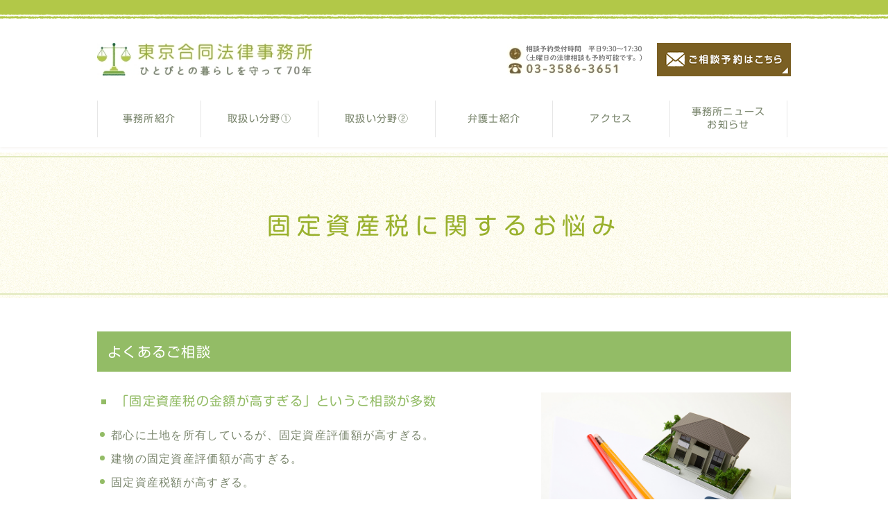

--- FILE ---
content_type: text/html; charset=UTF-8
request_url: https://www.tokyo-godo.com/property_tax/
body_size: 5216
content:
<!DOCTYPE html>
<html lang="ja" prefix="og: http://ogp.me/ns#">
    <head>
        <meta charset="UTF-8">
        <title>東京都港区で固定資産税問題なら東京合同法律事務所まで。</title>
        <meta name="description" content="東京都港区溜池山王で固定資産税問題なら東京合同法律事務所までご相談ください。固定資産評価額や建物の固定資産税額についてのお悩みなどお気軽にご相談くさい。お待ちしております。">
        <meta name="keywords" content="東京都港区,溜池山王,固定資産税,税金">
        
        
        <link rel="canonical" href="https://www.tokyo-godo.com/property_tax/">
        
        <link rel="alternate" type="application/atom+xml" title="Atom" href="/blog/atom.xml"/>
        
        <meta name="viewport" content="width=device-width, initial-scale=1.0, minimum-scale=1.0, maximum-scale=1.0">
        <meta name="format-detection" content="telephone=no">
        


        <link rel="icon" href="/favicon.ico">
        <link rel="stylesheet" href="https://static.plimo.com/static/common/css/static_common.min.css?20260105102234">
        <link rel="stylesheet" href="https://static.plimo.com/static/type4/css/structure_4.css?20260105102234">
        <link rel="stylesheet" href="/css/plimo_structure_4.css?20260105102234" />
        <link rel="stylesheet" href="/css/plimo_content_4.css?20260105102234" />
        
        <script type="text/javascript" 
src="https://s3-ap-northeast-1.amazonaws.com/webfont.plimo.com/accessor/script/typesquare.js?2Ttpg6KeLnE%3D" 
charset="utf-8"></script>
<link rel="shortcut icon" href=/asset/favicon.ico type="image/x-icon"/>

<meta name="google-site-verification" content="1rYnonnNnxBHM7UJ_5zNqv2XyVqdoYSl1fmGK01WVKw" />
        
    </head>
    <body class="property_tax type4 under">
        <div class="wrapper">
            <div id="header">
                <div class="header_container gnv_tmp_width_1000 clearfix">
  <h1><a href="/"><img src="/asset/logo.jpg?20260105102234" alt="東京合同法律事務所 ひとびとの暮らしを守って70年"></a></h1>
  <ul class="header_right_box rollover">
    <li class="header_right clearfix">
   

<a href="https://cms.plimo.com/cgi-bin/inquiry/www.tokyo-godo.com/?blog_id=2716&amp;form_id=13566&amp;type=view&amp;token=RgekDYc4ytAQXmhITYauXeRQbmyo506iUiHPt849" target="_blank"><img src="/asset/head_mail.png?20260105102234" alt="ご相談はこちら" class="pc_inq"></a><img src="/asset/head_tel3.png?20260105102234" alt="相談予約受付時間　平日9:30～17:30 (土曜日の法律相談も予約可能です。) 03-3586-3651" class="pc_tel">
    </li>

    <!-- for SP view -->
    <li class="btn_menu"><a href="javascript:void(0)"><img src="/asset/menu_sp.png?20260105102234" alt="MENU" class="except" /></a></li>
  </ul>
  <!-- /header_right_box --> 
</div>
<!-- /header_block -->

<div id="header_menu_block">
  <div class="header_menu">
    <ul class="g_nav clearfix">
      <li class="nav01">
         <span>事務所紹介</span>
        <div class="submenu">
          <div class="header_sub_menu sub_menu01">
            <ul class="g_nav_sub clearfix">
              <li class="g_nav_sub_row"><a href="/information/#info">事務所について</a></li>
              <li class="g_nav_sub_row"><a href="/first/">初めての方へ</a></li>
              <li class="g_nav_sub_row"><a href="/fee/">費用について</a></li>
              <li class="g_nav_sub_row"><a href="/blog/qa/">よくあるご質問</a></li>
            </ul>
          </div>
        </div>
      </li>
      <li class="nav02">
        <span>取扱い分野①</span>
        <div class="submenu">
          <div class="header_sub_menu sub_menu01">
            <ul class="g_nav_sub clearfix">
              <li class="g_nav_sub_row"><a href="/divorce/">家族・離婚</a></li>
              <li class="g_nav_sub_row"><a href="/inheritance/">相続・遺言</a></li>
              <li class="g_nav_sub_row"><a href="/debt/">お金・借金</a></li>
              <li class="g_nav_sub_row"><a href="/realestate/">不動産</a></li>
              <li class="g_nav_sub_row"><a href="/labor/">労働・職場</a></li>
              <li class="g_nav_sub_row"><a href="/consumer_trouble/">消費者トラブル</a></li>
            </ul>
          </div>
        </div>
      </li>
      <li class="nav03">
        <span>取扱い分野②</span>
        <div class="submenu">
          <div class="header_sub_menu sub_menu01">
            <ul class="g_nav_sub clearfix">
              <li class="g_nav_sub_row"><a href="/koken/">財産管理・後見</a></li>
              <li class="g_nav_sub_row"><a href="/regional_development/">再開発</a></li>
              <li class="g_nav_sub_row"><a href="/property_tax/">固定資産税</a></li>
              <li class="g_nav_sub_row"><a href="/accident/">交通・医療・学校事故</a></li>
              <li class="g_nav_sub_row"><a href="/corporate_law/">企業・団体法務</a></li>
              <li class="g_nav_sub_row"><a href="/criminal_case/">刑事事件</a></li>
            </ul>
          </div>
        </div>
      </li>
      <li class="nav04"><a href="/lawyer/">弁護士紹介</a></li>
      <li class="nav05"><a href="/information/#access">アクセス</a></li>
      <li class="nav06">
        <span>事務所ニュース<br>お知らせ</span>
        <div class="submenu">
          <div class="header_sub_menu sub_menu01">
            <ul class="g_nav_sub clearfix">
<li class="g_nav_sub_row"><a href="/blog/news/">事務所ニュース</a></li>
<li class="g_nav_sub_row"><a href="/blog/topics/">お知らせ</a></li>
            </ul>
          </div>
        </div>
      </li>
    </ul>
  </div>
  <!-- /header_menu --> 
</div>
<!-- /header_menu_block -->
            </div>
            <!--//header-->
            <div id="mainimage">
                <div class="under_mainimage">
  <div class="gnv_tmp_width_1000">
    <h2>固定資産税に関するお悩み</h2>
  </div>
</div>
            </div>
            <!--//mainimage-->

            
            <!--//content-top-->
            
            <div id="content" class="clearfix"><div class="contents_block clearfix">
                
        <div id="page" class="contentArea">
    
        <div class="parts text clearfix mb30 b_01 clearfix">

    <div class="gnv_tmp_h3_bg"><h3>
        よくあるご相談
    </h3></div>

</div>
    
        <div class="parts text_image mb50 b_11_2 clearfix">
<div class="b_11_2_in b_11_column1 clearfix">
    
    <span><noscript data-large="http://www.tokyo-godo.com/asset/property_tax_img01.jpg" data-small="http://www.tokyo-godo.com/asset/property_tax_img01.jpg" data-alt="「固定資産税の金額が高すぎる」というご相談が多数" data-title="「固定資産税の金額が高すぎる」というご相談が多数"><img src="http://www.tokyo-godo.com/asset/property_tax_img01.jpg?20260105102234" alt="「固定資産税の金額が高すぎる」というご相談が多数" title="「固定資産税の金額が高すぎる」というご相談が多数"   /></noscript></span>
    <div class="gnv_tmp_h4_bg">
<h4>「固定資産税の金額が高すぎる」というご相談が多数</h4>
</div>
<div class="ic_01">
<ul>
<li>都心に土地を所有しているが、固定資産評価額が高すぎる。</li>
<li>建物の固定資産評価額が高すぎる。</li>
<li>固定資産税額が高すぎる。</li>
</ul>
</div>
</div>
</div>
    
        <div class="parts text_image mb50 b_11_3 clearfix">
<div class="b_11_in b_11_column1 clearfix">
  <div class="consult_box">
    <p class="consult_title">なぜ弁護士に相談したほうがいいの?</p>
    
    <ul>
<li>
<p class="title">減額を実現した例</p>
<p>土地の固定資産評価については、当事務所の弁護士がご依頼を受けて審査申出をし、固定資産税路線価の減額（その路線に接するすべての土地の評価額の減額）や個別の土地の固定資産評価額の減額などの成果をあげたことがありますし、交渉によって路線価の減額を実現したこともあります。</p>
<p>また、特例の適用の誤りを指摘して減額を実現したこともあります。</p>
<p>固定資産税に関する事件に取り組む弁護士や税理士はまだ多くはありませんが、都心の商業地を中心に固定資産評価額や固定資産税額はかなり高くなっていますので、疑問がありましたらご相談ください。</p>
</li>
<li>
<p class="title">通知が来たらできるだけ早く相談を</p>
<p>通知が来てから一定期間内に不服申立をしなければなりませんので、納得がいかない場合は、できるだけ早くご相談ください。</p>
</li>
</ul>
  </div>
</div></div>
    
        <div class="parts text_image mb50 b_11_3 clearfix">
<div class="b_11_in b_11_column1 clearfix">
  <div class="case_box">
    <p class="case_title">どんなケースが多い?</p>
    
    <ul>
<li>
<p class="title">当事務所で取り扱うケース</p>
<div class="mb30">
<p class="bold">評価額が売買実例価格より高いケース・土地の固定資産税路線価に地域的なアンバランスがあるケース</p>
<p>土地の固定資産税路線価は駅に近いところが高く、離れるにつれて下がるものですが、地域的なアンバランスを生じるケースがあります。</p>
</div>
<div>
<p class="bold">特例の適用に誤りがあるケース</p>
<p>事務所からのアドバイス（豆知識）路線価チェックしてみましょう。固定資産税路線価は自治体のホームページで見ることができますし、相続税路線価は国税庁のホームページで見ることができます。それらを比較対照してみると、アンバランスが発見できる場合があります。</p>
<p>近隣の土地の売買実例を調べてみましょう。近隣の土地で実際に売買事例があったら、いくらでその土地が売れたかを調べてみましょう。その㎡単価と固定資産税の路線価を比較してみましょう。</p>
</div>
</li>
</ul>
  </div>
</div></div>
    
        <div class="parts text clearfix mb30 hikoukai b_01 clearfix">

    <div class="gnv_tmp_h3_bg"><h3>
        事務所からのアドバイス(豆知識)
    </h3></div>

</div>
    
        <div class="parts text clearfix mb20 hikoukai b_01 clearfix">

    <div class="gnv_tmp_h4_bg"><h4>
        自分でも路線価をチェックしてみましょう
    </h4></div>

</div>
    
        <div class="parts textarea hikoukai b_02 clearfix">

    <p>各自治体の固定資産税の路線価については、国税庁のホームページでも見ることができますし、都・県税事務所に行けば、地域一帯の固定資産税評価額を見ることができるので、それを一度見てみるとよいでしょう。</p>
<p>評価額が高いかどうかの判断方法としては、相続・遺贈・贈与財産についての相続税贈与税の財産評価基準と、固定資産税の路線価を比較する方法があります。<br />また、近隣の土地で実際に売買事例がある場合に、いくらでその土地が売れたかがわかるときには、その平米単価と固定資産税の路線価を比較すれば、矛盾点があるかどうかがわかります。</p>
<p>固定資産税が高すぎるのではないかと疑問に思われる場合は、ぜひ当事務所まで相談ください。</p>

</div>
    
        </div>
    
            </div></div>
            <!--//content-->
                
            <div id="content-bottom" class="clearfix"><div class="contents_block clearfix">
                <div class="contact_section">
  <div class="gnv_tmp_width_1000">
    <div class="txt_box">
      <p class="contact_tit">どんなに些細な事でも<span class="half">お気軽にご相談ください</span></p>
      <p>お客様とお話をさせていただきながら、<span class="half">争いの中心がどこにあるのかを探り、</span><span class="half">ベストな解決方法をご提示いたします。</span><span class="half">（なお、首都圏を中心に、無料の<br>法律相談会も実施しております。）</span></p>
    </div>
    <ul class="contact_list rollover">
      <li>
        <div class="pc"><img src="/asset/contact_tel3.png?20260105102234" alt="相談予約受付時間　平日9:30～17:30 03-3586-3651"></div>
        <div class="sp"><span data-plimo-url="cms.plimo.com" data-plimo-tel="0335863651" data-plimo-blog-id="2716" data-plimo-token="RgekDYc4ytAQXmhITYauXeRQbmyo506iUiHPt849"><a href="tel:0335863651"><img src="https://www.tokyo-godo.com/asset/contact_tel3_sp.png?20260105102234" alt="contact_tel3_sp.png" /></a></span></div>
      </li>

      <li>
        <div class="pc"><a href="https://cms.plimo.com/cgi-bin/inquiry/www.tokyo-godo.com/?blog_id=2716&amp;form_id=13566&amp;type=view&amp;token=RgekDYc4ytAQXmhITYauXeRQbmyo506iUiHPt849" target="_blank"><img src="/asset/contact_mail.jpg?20260105102234" alt="24時間受け付けております ご相談はこちら"></a></div>
        <div class="sp"><a href="https://cms.plimo.com/cgi-bin/inquiry/www.tokyo-godo.com/?blog_id=2716&amp;form_id=13566&amp;type=view&amp;token=RgekDYc4ytAQXmhITYauXeRQbmyo506iUiHPt849" target="_blank"><img src="/asset/contact_mail_sp.jpg?20260105102234" alt="24時間受け付けております ご相談はこちら"></a></div>
      </li>
    </ul>
  </div>
</div>
            </div></div>
            <!--//content-bottom-->

            
            <!--//side-->

            <div id="footer">
                <div class="footer_block clearfix">
  <div class="footer_block_in clearfix">
    <div class="footer_access_box">
      <p class="footer_logo"><a href="/"><img src="/asset/footer_logo.png?20260105102234" alt="東京合同法律事務所 ひとびとの暮らしを守って60年"></a></p>
      <table>
        <tr>
          <th>所在地</th>
          <td>〒107-0052東京都港区赤坂2丁目2番21号</td>
        </tr>
        <tr>
          <th>アクセス</th>
          <td>東京メトロ銀座線・南北線溜池山王駅8番出口より徒歩1分</td>
        </tr>
      </table>
      <div class="bnr"><a href="https://www.facebook.com/tokyo.godo/" target="_blank"><img src="/asset/footer_bnr.jpg?20260105102234" alt="東京合同法律事務所公式facebook"></a></div>
      <p class="copyright">©東京合同法律事務所</p>
    </div>

    <div class="footer_nav_box">
      <p class="footer_tit">事務所について</p>
      <ul class="footer_nav">
        <li><a href="/">HOME</a></li>
        <li><a href="/information/">事務所案内</a></li>
        <li><a href="/lawyer/">弁護士紹介</a></li>
        <li><a href="/information/#access">アクセス紹介</a></li>
        <li><a href="/blog/topics/">お知らせ</a></li>
        <li><a href="/blog/qa/">よくある質問</a></li>
        <li><a href="/blog/news/">事務所ニュース</a></li>
        <li><a href="/first/">初めての方へ</a></li>
        <li><a href="/fee/">費用について</a></li>
        <li><a href="/sitemap.html">サイトマップ</a></li>
      </ul>
    </div>

    <div class="footer_nav_box">
      <p class="footer_tit">取扱い案内</p>
      <ul class="footer_nav">
        <li><a href="/divorce/">家族・離婚</a></li>
        <li><a href="/koken/">財産管理・後見</a></li>
        <li><a href="/inheritance/">相続・遺言</a></li>
        <li><a href="/debt/">お金・借金</a></li>
        <li><a href="/realestate/">不動産</a></li>
        <li><a href="/regional_development/">再開発</a></li>
        <li><a href="/property_tax/">固定資産税</a></li>
        <li><a href="/accident/">交通・医療・学校事故</a></li>
        <li><a href="/labor/">労働・職場</a></li>
        <li><a href="/consumer_trouble/">消費者トラブル</a></li>
        <li><a href="/corporate_law/">企業・団体法務</a></li>
        <li><a href="/criminal_case/">刑事事件</a></li>
      </ul>
    </div>
  </div>
  <a href="#" class="btn_pageTop"><img src="/asset/pagetop.png?20260105102234" alt="PageTop"></a>
</div>
<div class="fixed_box">
  <ul class="clearfix">
    <li><span data-plimo-url="cms.plimo.com" data-plimo-tel="0335863651" data-plimo-blog-id="2716" data-plimo-token="RgekDYc4ytAQXmhITYauXeRQbmyo506iUiHPt849"><a href="tel:0335863651"><img src="https://www.tokyo-godo.com/asset/footer_tel_sp.jpg?20260105102234" alt="footer_tel_sp.jpg" /></a></span></li>
    <li><a href="https://cms.plimo.com/cgi-bin/inquiry/www.tokyo-godo.com/?blog_id=2716&amp;form_id=13566&amp;type=view&amp;token=RgekDYc4ytAQXmhITYauXeRQbmyo506iUiHPt849" target="_blank"><img src="/asset/footer_mail_sp-.jpg?20260105102234" alt="メールでの相談予約はこちら"></a></li>
    <!--<li><a href="/law_amendment/"><img src="/asset/footer_linkbtn_sp.png?20260105102234" alt="相続制度 改正特集"></a></li>
    <li><a href="/corona-soudan/"><img src="/asset/footer_covid_sp.png?20260105102234" alt="コロナ労働相談"></a></li>-->
   </ul>
</div>
            </div>
            <!--//footer-->
        </div>
        <!--//wrapper-->
        <div class="overlay_mask"></div>

        <script type="text/javascript" src="https://static.plimo.com/static/common/js/jquery.min.js?20260105102234"></script>
        <script type="text/javascript" src="https://static.plimo.com/static/common/js/jquery.easie-min.js?20260105102234"></script>
        <script type="text/javascript" src="https://static.plimo.com/static/common/js/jquery.backgroundpos.min.js?20260105102234"></script>
        <script type="text/javascript" src="https://static.plimo.com/static/common/js/jquery.color-2.1.2.min.js?20260105102234"></script>
        <script type="text/javascript" src="https://static.plimo.com/static/common/js/base.js?20260105102234"></script>
        <script type="text/javascript" src="https://static.plimo.com/static/type4/js/structure_4.js?20260105102234"></script>
        <script type="text/javascript" src="/js/plimo.js?20260105102234"></script>
        <!--[if lt IE 9]>
        <script type="text/javascript" src="https://static.plimo.com/static/common/js/html5shiv.js?20260105102234"></script>
        <script type="text/javascript" src="https://static.plimo.com/static/common/js/css3-mediaqueries.js?20260105102234"></script>
        <![endif]-->
        
        <div id="ext_service_tag" style="height:0; overflow:hidden;">
            

<!-- Google tag (gtag.js) -->
<script async src="https://www.googletagmanager.com/gtag/js?id=UA-92772975-37&id=G-C7EPVTY5R6"></script>
<script>
  window.dataLayer = window.dataLayer || [];
  function gtag(){dataLayer.push(arguments);}
  gtag('js', new Date());

  gtag('config', 'UA-92772975-37');
  gtag('config', 'G-C7EPVTY5R6');
</script>




        </div>
    </body>
</html>



--- FILE ---
content_type: text/css
request_url: https://www.tokyo-godo.com/css/plimo_content_4.css?20260105102234
body_size: 70743
content:
/* *******************************************************************************
-------------------------------------------------------------
■ PC
-------------------------------------------------------------
 1. link
 ├ 1-1. content text link
 ├ 1-2. tel link
 └ 1-3. side link 
 2. title (h2,h3,h4)
 ├ 2-1. h2
 ├ 2-2. h3
 └ 2-3. h4 
 3. bt
 4. base template
 5. SNS
 6. table
 ├ 6-1. default
 ├ 6-3. table01
 ├ 6-3. table02 
 └ 6-4. hours 
 7. news
 ├ 7-1. default
 └ 7-2. title change
 8. 汎用プロパティ
 ├ 8-1. float
 ├ 8-2. margin
 ├ 8-3. text-align
 ├ 8-4. 画像の配置
 ├ 8-5. 画像の装飾
 ├ 8-6. rollover（透過）
 ├ 8-7. pc sp change
 └ 8-7. w960
 9. other
 ├ 9-1. before-after
 ├ 9-2. list
 ├ 9-3. flow
 └ 9-4. qa
 10. MAP
 11. full
 12. inquiry
 13. singlebox
 ├ 13-1. 2 column
 ├ 13-2. 3 column
 └ 13-3. 4 column
 14. 動画テンプレート
 15. 管理画面
 16. 下層TPL
 17. お問い合わせバナー(フッター下部固定)

-------------------------------------------------------------  
■ @media screen and (max-width: 1000px)
-------------------------------------------------------------
 11. full

-------------------------------------------------------------  
■ @media screen and (max-width: 767px)
-------------------------------------------------------------
 1. link
 ├ 1-2. tel link
 └ 1-3. side link 
 3. bt
 4. base template
 6. table
 └ 6-4. hours 
 9. other
 └ 9-1. before-after
 10. MAP
 11. full
 13. singlebox
 └ 13-4. common column

******************************************************************************* */
/* =====================================
　■　共通
=====================================*/
body {
    background: #fff;
    font-family: "メイリオ", Meiryo, "ヒラギノ角ゴ Pro W3", "Hiragino Kaku Gothic Pro", sans-serif;
    font-size: 16px;
    line-height: 1.8;
    letter-spacing: 0.08em;
    color: #78846b;
    word-break: break-all;
}
.clearfix:after {
    height: 0;
}
table {
    width: 100%;
}
p {
    margin-bottom: 20px;
}
p:last-child {
    margin-bottom: 0;
}
.half {
    display: inline-block;
    vertical-align: top;
}
.bold {
    font-weight: bold;
}
a {
    color: #78846b;
}
a:link {
    color: #78846b;
}
a:hover {
    color: #99ae32;
}
a.txt_link {
    color: #99ae32;
    text-decoration: underline;
}
a.txt_link:hover {
    text-decoration: none;
}
.btn_pageTop {
    width: 66px;
    height: 66px;
}

@media screen and (max-width: 767px) {
.btn_pageTop {
    bottom: 30%;
}
.height_auto {
    height: auto !important;
}
}

/*--------------------------------------
　　　　　　　　width
--------------------------------------*/
@media screen and (max-width: 1000px) {
.gnv_tmp_width_1000 {
    width: 96%;
}
}

@media screen and (max-width: 767px) {
.gnv_tmp_width_1000 {
    width: 94%;
}
}

/*--------------------------------------
　　　　　　pc tab sp change
--------------------------------------*/
.pc_tab {
    display: block;
}
.tab_sp {
    display: none;
}

@media screen and (max-width: 1000px) {
.pc_tab {
    display: none;
}
.tab_sp {
    display: block;
}
}

/*--------------------------------------
　　　　　　　　　btn
--------------------------------------*/
.btn a {
    display: block;
    background: #e7436f;
    color: #fff;
    font-family: "ソフトゴシック R", "Soft Gothic Regular", sans-serif;
    font-size: 15px;
    line-height: 1.4;
    letter-spacing: 0.2em;
    padding: 15px 10px 18px;
    position: relative;
    text-align: center;
    width: 100%;
    box-sizing: border-box;
    transition: all 0.6s ease 0s;
}
.btn a:after {
    position: absolute;
    content: "";
    display: block;
    border-left: 10px solid transparent;
    border-bottom: 10px solid #fff;
    width: 0;
    height: 0;
    bottom: 6px;
    right: 6px;
}
.btn a:hover {
    background: #ec698c;
    text-decoration: none;
}
.btn_list li {
    float: left;
    width: 47.5%;
    margin-left: 5%;
}
.btn_list li:first-child {
    margin: 0;
}

@media screen and (max-width: 767px) {
.btn a {
    max-width: 100%;
}
.btn_list li {
    float: none;
    width: 100%;
    margin-left: 0;
    margin-top: 12px;
}
}


/* =====================================
　■　お問い合わせ
===================================== */
.inquiry .header_menu .g_nav li a,
.inquiry .header_menu .g_nav li span,
.inquiry .contact_section .contact_tit,
.inquiry .footer_nav_box .footer_tit {
    font-family: "メイリオ", Meiryo, "ヒラギノ角ゴ Pro W3", "Hiragino Kaku Gothic Pro", sans-serif;
}
.inquiry #header {
    background: #fff url(//cms.plimo.com/www.tokyo-godo.com/asset/header_bg.png) repeat-x left top;
}
.inquiry #content-bottom {
    background: url(//cms.plimo.com/www.tokyo-godo.com/asset/contact_line.png) repeat-x left top;
}
.inquiry #content-bottom .contact_section {
    background: url(//cms.plimo.com/www.tokyo-godo.com/asset/contact_bg.jpg) repeat left top;
}
.inquiry #footer {
    background: url(//cms.plimo.com/www.tokyo-godo.com/asset/footer_bg.jpg) repeat left top;
}
.inquiry #content .contentArea {
    margin: 1em 0 10em;
}
.inquiry #content .backBt,
.inquiry #content .confirmBt,
.inquiry #content .submitBt,
.inquiry #content .topBt {
    background: #b3cb45;
    border: none;
    width: auto;
    padding: 7px 10px;
}
.inquiryFormTable textarea {
    width: 100%;
    box-sizing: border-box;
}

@media screen and (max-width: 767px) {
.inquiry #header {
    background: #fff;
}
.inquiry .header_right_box {
    margin-right: 0;
    width: 16%;
}
#inquiryForm .formL,
#inquiryForm .formM,
#inquiryForm .formS {
    width: 100%;
    box-sizing: border-box;
}
}


/* =====================================
　■　サイトマップ
===================================== */
ul.sitemap_ic li a {
    font-weight: normal;
}


/* =====================================
　■　BLOG
===================================== */
.blog #content .contentArea .date {
    color: #9ab12e;
}
.blog #content .contributor {
    color: #918a87;
}
.blog_search_input input {
    width: 100%;
    box-sizing: border-box;
}
.blog #content h3.entry-title {
    font-family: "ソフトゴシック R", "Soft Gothic Regular", sans-serif;
    font-size: 24px;
    line-height: 1.4;
    border-bottom: 3px solid #b3cb45;
    color: #99ae32;
    padding: 0 0 15px;
    position: relative;
}
.blog #content h3.entry-title a {
    color: #99ae32;
}
.blog #content h3.entry-title a:hover {
    color: #468866;
    text-decoration: none;
}
#blogBody .blogArea:after {
    clear: both;
    content: "";
    display: block;
}


/* =====================================
　■　pagenation
===================================== */
#pagenation li a {
    letter-spacing: 0;
}
#pagenation .active a,
#pagenation a.active:hover,
#pagenation li a:hover {
    background: #b3cb45;
    color: #ffffff;
}


/* =====================================
　■　NotFound
===================================== */
#notfoundBody form input {
    font-family: sans-serif;
}


/* =====================================
　■　Content
===================================== */
#content,
#websiteNewsDetail #content {
    min-height: 870px;
}
#newsList #content,
#websiteNewsDetail #content,
#notfoundBody #content,
#sitemapBody #content,
#inquiry #content {
	margin-top: 220px;
}

@media screen and (max-width: 1000px) {
#newsList #content,
#websiteNewsDetail #content,
#notfoundBody #content,
#sitemapBody #content,
#inquiry #content {
	margin-top: 190px;
}
}

@media screen and (max-width: 767px) {
#newsList #content,
#websiteNewsDetail #content,
#notfoundBody #content,
#sitemapBody #content,
#inquiry #content {
        margin-top: 0;
}
}


/* =====================================
　■　メイン
===================================== */
#mainimage,
.under #mainimage {
	margin-top: 220px;
        z-index: 0;
}
#newsList #mainimage,
#websiteNewsDetail #mainimage,
#notfoundBody #mainimage,
#sitemapBody #mainimage,
#inquiry #mainimage {
        display: none;
}

@media screen and (max-width: 1060px) and (min-width: 1001px) {
#mainimage,
.under #mainimage {
	margin-top: 190px;
}
}

@media screen and (max-width: 1000px) {
#mainimage,
.under #mainimage {
	margin-top: 180px;
}
}

@media screen and (max-width: 767px) {
#mainimage,
.under #mainimage {
	margin-top: 0;
}
}


/*--------------------------------------
　　　　　　　topMain
--------------------------------------*/
.top .main_contents {
	background: none;
	width: 100%;
	height: auto;
	min-height: inherit;
}


/*--------------------------------------
　　　　　　　underMain
--------------------------------------*/
.under #mainimage {
	height: auto;
}
.under #mainimage .under_mainimage {
	background: url(/asset/titlebg_h2.jpg) repeat left top;
	height: auto;
        position: relative;
}
.under #mainimage .under_mainimage:before {
        display: block;
        content: "";
        background: #e1e9bd;
        width: 100%;
        height: 2px;
        position: absolute;
        top: 5px;
        left: 0;
}
.under #mainimage .under_mainimage:after {
        display: block;
        content: "";
        background: #e1e9bd;
        width: 100%;
        height: 2px;
        position: absolute;
        bottom: 5px;
        left: 0;
}
.under #mainimage .under_mainimage .gnv_tmp_width_1000 {
	height: 210px;
	padding: 15px 0;
	box-sizing: border-box;
}
.under #mainimage .under_mainimage h2 {
	display: table-cell;
    font-family: "ソフトゴシック R", "Soft Gothic Regular", sans-serif;
	font-size: 34px;
	line-height: 1.2;
	letter-spacing: 0.25em;
	color: #9ab12e;
	text-align: center;
	padding: 0;
	vertical-align: middle;
}

@media screen and (max-width: 767px) {
.under #mainimage .under_mainimage .gnv_tmp_width_1000 {
	height: 140px;
}
.under #mainimage .under_mainimage h2 {
	font-size: 26px;
        letter-spacing: 0.2em;
}
}


/* =====================================
　■　UNDER
===================================== */
/*--------------------------------------
　　　　　　　　共通
--------------------------------------*/
.bg_box {
	background: #f1f6d9;
	border: 1px solid #e6eec1;
        margin: 3px;
        padding: 30px;
        position: relative;
        z-index: 1;
}
.bg_box:after {
        display: block;
        content: "";
        border: 3px solid #f1f6d9;
        width: 100%;
        height: 100%;
        padding: 1px;
        position: absolute;
        left: -4px;
        top: -4px;
        z-index: -1;
}
.border_box {
	border: 4px solid #c3effa;
	padding: 30px;
}
.box_list > li {
    margin-top: 30px;
}
.box_list > li:first-child {
    margin: 0;
}
.box_title {
    font-family: "ソフトゴシック R", "Soft Gothic Regular", sans-serif;
    font-size: 20px;
    line-height: 1.4;
    color: #93bc66;
    margin: 0 0 20px;
    position: relative;
}
.txt_color {
    color: #93bc66;
}

@media screen and (max-width: 767px) {
.bg_box {
    padding: 20px;
}
}


/*--------------------------------------
　　　　　　column margin
--------------------------------------*/
.b_11_3.b_11_3_column2 div.column_l {
    padding-right: 10px;
}
.b_11_3.b_11_3_column2 div.column_r {
    padding-left: 10px;
}

@media screen and (max-width: 767px) {
.b_11_3.b_11_3_column2 div.column_l,
.b_11_3.b_11_3_column2 div.column_r {
    display: block;
    width: 100%;
    padding: 0;
}
.b_11_3.b_11_3_column2 div.column_l {
    margin-bottom: 2em;
}
}

/* 2列リスト */
.column2_list div.clearfix,
.column2_list li {
    display: inline-block;
    width: 48%;
    box-sizing: border-box;
    vertical-align: top;
}

@media screen and (max-width: 767px) {
.column2_list div.clearfix,
.column2_list li {
    display: block;
    width: 100%;
}
}

/* 3列リスト */
.column3_list div.clearfix,
.column3_list li {
    display: inline-block;
    width: 32.5%;
    box-sizing: border-box;
    vertical-align: top;
}

@media screen and (max-width: 767px) {
.column3_list div.clearfix,
.column3_list li {
    display: block;
    width: 100%;
}
}


/* -------------------------------------
　　　　　　　番号リスト
------------------------------------- */
.num_list {
	counter-reset: li;
}
.num_list li:before {
	background: #93bc66;
	color: #fff;
	content: counter(li, decimal);
	counter-increment: li;
	display: block;
	font-size: 18px;
	height: 26px;
	left: 0;
	line-height: 26px;
	position: absolute;
	text-align: center;
	top: 0;
	width: 26px;
	padding-top: 2px;
	letter-spacing: 0;
}
.num_list li {
	margin-bottom: 10px;
	padding-left: 35px;
	position: relative;
}
.num_list li:last-child {
	margin-bottom: 0;
}


/*--------------------------------------
　　　　　　　　流れ
--------------------------------------*/
.flowList {
    background: #f5fdff;
    position: relative;
    padding: 25px;
}
.flowList:after {
    content: "";
    display: block;
    border-left: 8px solid transparent;
    border-right: 8px solid transparent;
    border-top: 18px solid #f5fdff;
    position: absolute;
    left: 50%;
    bottom: -18px;
    margin-left: -7px;
}
.flowList.last:after {
    display: none;
}
.flowList .title {
    font-family: "ソフトゴシック R", "Soft Gothic Regular", sans-serif;
    font-size: 24px;
    line-height: 1.4;
    color: #62c5dc;
    position: relative;
    margin-bottom: 15px;
}
.flowList .title span {
    vertical-align: top;
    background: #62c5dc;
    color: #fff;
    display: inline-block;
    width: 36px;
    height: 36px;
    text-align: center;
    line-height: 36px;
    border-radius: 50%;
    font-size: 20px;
    margin-right: 10px;
    letter-spacing: 0;
}


/*--------------------------------------
　　　　　　  style_box
--------------------------------------*/
.style_box {
    border: 20px solid #addfeb;
}
.style_title {
    font-family: "ソフトゴシック R", "Soft Gothic Regular", sans-serif;
    font-size: 28px;
    line-height: 1.4;
    letter-spacing: 0.2em;
    border-bottom: 2px solid #addfeb;
    padding: 25px 20px;
    margin: 0;
    text-align: center;
}
.style_list {
    padding: 35px;
}
.style_list li {
    margin-top: 20px;
}
.style_list li:first-child {
    margin: 0;
}
.style_list .title {
    font-family: "ソフトゴシック R", "Soft Gothic Regular", sans-serif;
    font-size: 24px;
    line-height: 1.4;
    letter-spacing: 0.2em;
    color: #232323;
    padding: 0 0 0 20px;
    position: relative;
    margin-bottom: 10px;
}
.style_list .title:before {
    display: block;
    content: "";
    width: 10px;
    height: 10px;
    background: #62c5dc;
    border-radius: 50%;
    position: absolute;
    left: 1px;
    top: 50%;
    margin-top: -4px;
}

@media screen and (max-width: 767px) {
.style_list {
    padding: 20px;
}
}


/*--------------------------------------
　　　　　　 弁護士紹介
--------------------------------------*/
.lawyer_area ul li {
    position: relative !important;
    top: initial !important;
    bottom: initial !important;
    left: initial !important;
    right: initial !important;
    width: 100%;
    margin-top: 5px;
}
.lawyer_area ul li:first-child {
    margin-top: 0;
}
.lawyer_area ul > li > div.toggle {
    position: relative;
    cursor: pointer;
    background: #fff;
    border: 2px solid #93bc66;
    box-sizing: border-box;
    display: table;
    width: 100%;
    height: 90px;
    box-sizing: border-box;
}
.lawyer_area ul > li > div.toggle .img {
    display: table-cell;
    width: 100px;
}
.lawyer_area ul > li > div.toggle .arrow {
    display: table-cell;
    width: 70px;
    vertical-align: middle;
    position: relative;
}
.lawyer_area ul > li > div.toggle .arrow.up:after {
    content: "";
    display: block;
    border-bottom: 2px solid #93bc66;
    border-right: 2px solid #93bc66;
    width: 22px;
    height: 22px;
    position: absolute;
    right: 25px;
    top: 50%;
    margin-top: -17px;
    transform: rotate(45deg);
    -webkit-transform: rotate(45deg);
}
.lawyer_area ul > li > div.toggle .arrow.down:after {
    content: "";
    display: block;
    border-top: 2px solid #93bc66;
    border-left: 2px solid #93bc66;
    width: 22px;
    height: 22px;
    position: absolute;
    right: 25px;
    top: 50%;
    margin-top: -5px;
    transform: rotate(45deg);
    -webkit-transform: rotate(45deg);
}
.lawyer_area ul li .inner {
    display: none;
    padding-bottom: 1px;
}
.lawyer_area ul > li > div.toggle .name {
    display: table-cell;
    width: auto;
    padding: 0 0 0 30px;
    vertical-align: middle;
}
.name {
    font-family: "ソフトゴシック R", "Soft Gothic Regular", sans-serif;
    font-size: 24px;
    line-height: 1.4;
    letter-spacing: 0.2em;
    color: #93bc66;
    margin: 0;
}
.name .roma {
    display: block;
    font-size: 18px;
    line-height: 1.6;
    letter-spacing: 0.1em;
    vertical-align: bottom;
}

@media screen and (max-width: 767px) {
.name {
    font-size: 20px;
}
.name .roma {
    font-size: 16px;
}
}

@media screen and (max-width: 479px) {
.lawyer_area ul > li > div.toggle {
    height: 63px;
}
.lawyer_area ul > li > div.toggle .img {
    width: 70px;
}
.lawyer_area ul > li > div.toggle .arrow {
    width: 50px;
}
.lawyer_area ul > li > div.toggle .arrow.up:after {
    width: 16px;
    height: 16px;
    right: 17px;
    margin-top: -14px;
}
.lawyer_area ul > li > div.toggle .arrow.down:after {
    width: 16px;
    height: 16px;
    right: 17px;
}
.lawyer_area ul > li > div.toggle .name {
    padding: 0 0 0 15px;
}
.name {
    font-size: 18px;
    letter-spacing: 0.1em;
}
.name .roma {
    font-size: 14px;
    letter-spacing: 0.05em;
}
}



/*--------------------------------------
　 なぜ弁護士に相談したほうがいいの?
--------------------------------------*/
.consult_box {
    background: #f2f1ea;
    box-shadow: 0 0 10px rgba(191, 191, 191, 0.35);
}
.consult_title {
    font-family: "ソフトゴシック R", "Soft Gothic Regular", sans-serif;
    font-size: 24px;
    line-height: 1.4;
    color: #fff;
    margin: 0;
    padding: 20px 30px;
    background: #967940;
}
.consult_box > ul > li {
    border-bottom: 1px solid #967940;
    padding: 30px;
}
.consult_box > ul > li:last-child {
    border-bottom: none;
}
.consult_box > ul > li .title {
    font-family: "ソフトゴシック R", "Soft Gothic Regular", sans-serif;
    font-size: 20px;
    line-height: 1.4;
    color: #967940;
}


/*--------------------------------------
　         どんなケースが多い?
--------------------------------------*/
.case_box {
    box-shadow: 0 0 10px rgba(191, 191, 191, 0.35);
}
.case_title {
    font-family: "ソフトゴシック R", "Soft Gothic Regular", sans-serif;
    font-size: 24px;
    line-height: 1.4;
    color: #fff;
    margin: 0;
    padding: 20px 30px;
    background: #b2b894;
}
.case_box > ul > li {
    padding: 30px;
    background: #fcfafa;
}
.case_box > ul > li:nth-child(2n) {
    background: #f3f8db;
}
.case_box > ul > li .title {
    font-family: "ソフトゴシック R", "Soft Gothic Regular", sans-serif;
    font-size: 20px;
    line-height: 1.4;
    color: #a4ae73;
}
.case_box > ul > li .bold {
    font-family: "ソフトゴシック R", "Soft Gothic Regular", sans-serif;
    font-size: 18px;
}


/*--------------------------------------
　           費用について
--------------------------------------*/
.fee_table th,
.fee_table td {
    border: 1px solid #93bc66;
    background: #fff;
    padding: 5px;
    text-align: center;
}
.fee_table tbody th {
    width: 20%;
}
.fee_table tbody td {
    background: #ecf2d0;
    font-size: 14px;
    width: 40%;
}
.fee_table tbody td .big_txt {
    font-weight: bold;
    font-size: 16px;
}

@media screen and (max-width: 767px) {
.fee_table th,
.fee_table td {
    padding: 5px 0;
    font-size: 11px;
    letter-spacing: 0;
}
.fee_table tbody th {
    width: 28%;
}
.fee_table tbody td {
    font-size: 10px;
    width: 36%;
}
.fee_table tbody td .big_txt {
    font-size: 11px;
}
}


/* =====================================
　■　TOP
===================================== */
/*--------------------------------------
　         title_section
--------------------------------------*/
.title_section {
    padding: 45px 0 50px;
    position: relative;
    margin: 0 !important;
}
.title_section:before {
    content: "";
    display: block;
    background: #e2eabe;
    width: 100%;
    height: 2px;
    position: absolute;
    top: 5px;
    left: 0;
}
.title_section:after {
    content: "";
    display: block;
    background: #e2eabe;
    width: 100%;
    height: 2px;
    position: absolute;
    bottom: 5px;
    left: 0;
}
.title_section h2 {
    font-family: "ソフトゴシック R", "Soft Gothic Regular", sans-serif;
    font-size: 35px;
    line-height: 1.4;
    letter-spacing: 0.35em;
    color: #99ae32;
    margin: 0;
    text-align: center;
}
.title_section .en_tit {
    display: block;
    font-size: 15px;
    line-height: 1;
    color: #93a283;
    letter-spacing: 0.1em;
    margin-top: 2px;
}

@media screen and (max-width: 767px) {
.title_section h2 {
    font-size: 30px;
    letter-spacing: 0.2em;
}
}


/*--------------------------------------
　         　ごあいさつ
--------------------------------------*/
.greeting_section {
    background: #93bc66;
    padding: 50px 0 47px;
    margin: 0 !important;
}
.greeting_area {
    background: #fff;
    border: 1px solid #e6eec1;
    margin: 3px;
    padding: 42px 37px 44px;
    position: relative;
    z-index: 1;
}
.greeting_area:after {
    content: "";
    display: block;
    border: 3px solid #fff;
    width: 100%;
    height: 100%;
    position: absolute;
    left: -4px;
    top: -4px;
    padding: 1px;
    z-index: -1;
}
.greeting_area .inner {
    padding-left: 138px;
    background: url(/asset/top_img01.png) no-repeat center left;
    background-size: 53px 201px;
    position: relative;
}
.greeting_area .inner:before {
    content: "";
    display: block;
    position: absolute;
    left: 84px;
    top: 0;
    width: 1px;
    height: 100%;
    background: #cdd3b2;
}
.greeting_area h2 {
    font-family: "ソフトゴシック R", "Soft Gothic Regular", sans-serif;
    font-size: 35px;
    line-height: 1.4;
    letter-spacing: 0.35em;
    color: #99ae32;
    margin-bottom: 20px;
}
.greeting_area p {
    font-family: "秀英丸ゴシック L", "秀英丸ゴシック L", sans-serif;
    line-height: 2.2;
    letter-spacing: 0.25em;
    color: #78846b;
}

@media screen and (max-width: 767px) {
.greeting_area {
    padding: 25px;
}
.greeting_area .inner {
    background: none;
    padding-left: 0;
}
.greeting_area .inner:before {
    display: none;
}
.greeting_area h2 {
    font-size: 30px;
    letter-spacing: 0.2em;
    text-align: center;
}
}


/*--------------------------------------
　         　取扱い案内
--------------------------------------*/
.menu_section {
    margin: 0 !important;
}
.menu_section ul {
    border-right: 1px solid #fff;
}
.menu_section ul li {
    float: left;
    width: 25%;
    box-sizing: border-box;
    border-left: 1px solid #fff;
    border-bottom: 1px solid #fff;
}

@media screen and (max-width: 767px) {
.menu_section ul li {
    width: 50%;
}
}


/*--------------------------------------
　         　事務所案内
--------------------------------------*/
.guide_section {
    background: url(/asset/top_bg01.jpg) repeat left top;
    padding: 62px 0 57px;
    margin: 0 !important;
}
.guide_section .txt_box {
    float: right;
    width: 66%;
}
.guide_section .txt_box .bnr {
    margin-bottom: 29px;
}
.guide_section .txt_box p {
    margin-top: 20px;
}
.guide_section .bnr_list {
    float: left;
    width: 31%;
}
.guide_section .bnr_list li {
    margin-top: 30px;
}
.guide_section .bnr_list li:first-child {
    margin: 0;
}

@media screen and (max-width: 767px) {
.guide_section {
    padding: 45px 0;
}
.guide_section .txt_box {
    float: none;
    width: 100%;
    margin-bottom: 30px;
}
.guide_section .bnr_list {
    float: none;
    width: 100%;
}
.guide_section .bnr_list li {
    margin-top: 20px;
}
}


/*--------------------------------------
　　　　　　　　新着情報
--------------------------------------*/
.news_section {
    margin: 0 !important;
    padding: 28px 0 45px;
}
#blogs {
    position: relative;
}
#news h2,
#blogs h2 {
    background: none;
    font-family: "ソフトゴシック R", "Soft Gothic Regular", sans-serif;
    font-size: 30px;
    color: #99ae32;
    line-height: 1.6;
    letter-spacing: 0.35em;
    text-align: center;
    padding-bottom: 26px;
    border-bottom: 3px solid #b3cb45;
    border-left: none;
    margin: 0 !important;
    padding: 0 0 9px !important;
}
#news .newsBt,
#blogs .newsBt {
    display: inline-block;
    float: none;
    top: 14px;
    width: auto;
    position: absolute;
    right: 0;
    color: #666666;
}
#news .newsBt:hover,
#blogs .newsBt:hover {
    color: #9db52d;
}
#news dl,
#blogs dl {
    border-bottom: 1px solid #9b9b9b;
    padding: 23px 0 20px;
    margin: 0;
}
#news dt,
#blogs dt {
    padding: 0;
    float: left;
    width: 220px;
    margin: 0;
    color: #9db52d;
    font-weight: bold;
}
#news dt .newsNew,
#blogs dt .newsNew {
    display: inline-block;
    background: #7b8f22;
    border-radius: 50px;
    color: #fff;
    width: 45px;
    height: 16px;
    line-height: 17px;
    font-size: 12px;
    letter-spacing: 0;
    color: #fff;
    padding: 0;
    text-align: center;
    box-sizing: border-box;
    margin: 0 0 0 14px;
    vertical-align: middle;
}
#news dd,
#blogs dd {
    padding: 0 0 0 220px;
}
#news dd a,
#blogs dd a {
    color: #9b9b9b;
    text-decoration: none;
}
#news dd a:hover,
#blogs dd a:hover {
    color: #9db52d;
}

@media screen and (max-width: 767px) {
#news h2,
#blogs h2 {
    letter-spacing: 0.2em;
}
#news dt,
#blogs dt {
    width: 200px;
}
#news dd,
#blogs dd {
    padding: 0 0 0 200px;
}
}

@media screen and (max-width: 479px) {
#news dt,
#blogs dt {
    float: none;
    width: 100%;
}
#news dd,
#blogs dd {
    padding: 0;
}
}


/* =====================================
　■　Header
===================================== */
#header {
    background: #fff url(/asset/header_bg.png) repeat-x left top;
    box-shadow: 0 0 5px rgba(176, 161, 131, 0.2);
}
.header_container {
    margin: 62px auto 0;
}
.header_container h1 {
    width: 38.4%;
float: left;
}
.header_right_box {
    margin-top: 0;
    width: 50.5%;
}
.header_right_box img {
    display: block;
    float: right;
    margin: 0;
}
.header_right_box img.pc_inq {

}
.header_right_box img.pc_tel {
    margin: 1px 13px 0 0;
    width: 253px;
}

@media screen and (max-width: 1060px) {
.header_container {
	width: 96%;
        margin: 50px auto 0;
}
.header_container h1 {
	margin-left: 0;
}
.header_right_box {
	margin-right: 0;
}
.header_right_box img.pc_inq {
	width: 45%;
}
.header_right_box img.pc_tel {
	margin: 2px 5% 0 0;
	width: 50%;
}
}

@media screen and (max-width: 767px) {
#header {
        background: #fff;
	padding: 0;
}
.header_container {
        width: 100%;
	margin: 0 auto;
}
.header_container h1 {
        margin: 2% 0 0 3.5%;
        width: 76%;
        max-width: 384px;
}
.header_right_box {
        margin: 0;
        max-width: 90px;
        width: 16%;
}
.header_right_box li.btn_menu {
	width: 100%;
	float: none;
	margin: 0;
}
.header_right_box li.btn_menu a {
        width: 100%;
	height: auto;
}
.header_right_box img {
	float: none;
	width: 100%;
}
}


/*--------------------------------------
　　　　　　　　Nav
--------------------------------------*/
#header_menu_block {
	background: #fff;
}
.header_menu {
	height: auto;
	padding: 33px 0 14px;
}
.header_menu .g_nav {
	border-left: 1px solid #e6e6e6;
}
.header_menu .g_nav li.nav01,
.header_menu .g_nav li.nav02,
.header_menu .g_nav li.nav03,
.header_menu .g_nav li.nav04,
.header_menu .g_nav li.nav05,
.header_menu .g_nav li.nav06 {
	height: 53px;
	border-right: 1px solid #e6e6e6;
	box-sizing: border-box;
}
.header_menu .g_nav li a,
.header_menu .g_nav li span {
        font-family: "ソフトゴシック R", "Soft Gothic Regular", sans-serif;
	font-size: 14px;
	line-height: 1.4;
        color: #78846b;
	padding-bottom: 10px;
	padding-top: 10px;
	position: relative;
}
.header_menu .g_nav > li {
        display: table;
}
.header_menu .g_nav > li > a,
.header_menu .g_nav > li > span {
        display: table-cell;
	height: 53px;
	line-height: 1.4;
	padding: 0;
        vertical-align: middle;
}
.header_menu .g_nav > li > a:hover,
.header_menu .g_nav > li > span:hover {
	background: #f1f6d9;
        color: #78846b;
}
.tablet .header_menu .g_nav li a.hover,
.tablet .header_menu .g_nav li span.hover {
	background: #f1f6d9;
        color: #78846b;
}
.submenu {
	margin: 0 auto;
	background: #b2c848;
}
.header_sub_menu {
	float: none;
	margin: 0;
	width: 100%;
	box-sizing: border-box;
	background: #b2c848;
        left: 0;
        top: 53px;
}
.header_menu .g_nav li.g_nav_sub_row {
	float: none;
	width: 100%;
}
.header_menu .g_nav .submenu li.g_nav_sub_row a {
	background: #b2c848;
	border-bottom: 1px solid #fff;
	box-sizing: border-box;
	font-size: 14px;
	line-height: 1.4;
	color: #fff;
	padding: 10px 8px 12px;
	width: 100%;
}
.header_menu .g_nav .submenu li.g_nav_sub_row a:hover {
	background: #f1f6d9;
	color: #78846b;
}

@media screen and (max-width: 1020px) and (min-width: 768px) {
.header_menu {
	padding: 20px 10px 14px;
}
}

@media screen and (max-width: 767px) {
#header_menu_block {
        border-top: 0;
}
.header_menu {
	padding: 0;
	background: #b2c848;
}
.header_menu .g_nav {
	border-left: none;
        border-top: 1px solid #fff;
	background: #b2c848;
}
.header_menu .g_nav li {
	float: none;
}
.header_menu .g_nav > li {
        display: block;
}
.header_menu .g_nav li.nav01,
.header_menu .g_nav li.nav02,
.header_menu .g_nav li.nav03,
.header_menu .g_nav li.nav04,
.header_menu .g_nav li.nav05,
.header_menu .g_nav li.nav06 {
        width: 100%;
	height: auto;
	border-right: none;
}
.header_menu .g_nav > li > a,
.header_menu .g_nav > li > span {
        display: block;
	height: auto;
	line-height: 1.4;
	padding: 10px 40px 10px 30px;
	border-bottom: 1px solid #fff;
        color: #fff;
}
.header_menu .g_nav > li > a:hover,
.header_menu .g_nav > li > span:hover {
	background: #aac040;
        color: #fff;
}
.header_menu .g_nav li a:before {
	background: none;
        border-top: 2px solid #fff;
        border-right: 2px solid #fff;
        width: 7px;
        height: 7px;
        left: 10px;
        margin-top: -5px;
}
.header_menu .g_nav li a:after {
	display: none;
}
.header_menu .g_nav li span:before {
	display: none;
}
.header_menu .g_nav li span:after {
	background: none;
	border-bottom: 2px solid #fff;
	border-right: 2px solid #fff;
	width: 12px;
	height: 12px;
	top: 50%;
	right: 15px;
	margin-top: -10px;
}
.header_sub_menu {
        top: 0;
}
.header_menu .g_nav .submenu li.g_nav_sub_row a {
	background: #f1f6d9;
	color: #78846b;
	line-height: 1.4;
	padding: 10px 10px 10px 50px;
        border-bottom: 1px solid #fff;
}
.header_menu .g_nav .submenu li.g_nav_sub_row a:hover {
	background: #eef5ca;
}
.header_menu .g_nav li .g_nav_sub_row a:before {
	background: none;
        border-top: 2px solid #78846b;
        border-right: 2px solid #78846b;
        width: 7px;
        height: 7px;
        left: 30px;
        margin-top: -5px;
}
.header_menu .g_nav li .g_nav_sub_row a:after {
	display: none;
}
}


/* =====================================
　■　コンテンツ下部
===================================== */
#content-bottom {
    padding-top: 5px;
    background: url(/asset/contact_line.png) repeat-x left top;
}
#content-bottom .contents_block {
    width: 100%;
    max-width: 100%;
    margin: 0 auto;
}
#content-bottom .contact_section {
    background: url(/asset/contact_bg.jpg) repeat left top;
    padding: 59px 0;
}
.contact_section .txt_box {
    font-size: 14px;
    line-height: 2;
    letter-spacing: 0.3em;
    color: #fff;
    display: table-cell;
    width: 51.5%;
    padding-right: 30px;
    vertical-align: middle;
}
.contact_section .txt_box p {
    text-align: left !important;
}
.contact_section .contact_tit {
    font-family: "ソフトゴシック R", "Soft Gothic Regular", sans-serif;
    font-size: 30px;
    line-height: 1.6;
    color: #fff;
    margin-bottom: 18px;
}
.contact_section .contact_list {
    display: table-cell;
    width: 48.5%;
    vertical-align: middle;
}
.contact_section .contact_list li {
    margin-top: 20px;
}
.contact_section .contact_list li:first-child {
    margin: 0;
}

@media screen and (max-width: 1060px) and (min-width: 768px) {
.contact_section .txt_box {
    letter-spacing: 0.2em;
}
.contact_section .contact_tit {
    font-size: 26px;
}
}

@media screen and (max-width: 767px) {
#content-bottom .contact_section {
    padding: 45px 0;
}
#content-bottom .contact_section .gnv_tmp_width_1000 {
    display: block;
}
.contact_section .txt_box {
    display: block;
    width: 100%;
    padding-right: 0;
    margin-bottom: 30px;
}
.contact_section .contact_tit {
    display: block;
    width: 100%;
}
}

@media screen and (max-width: 479px) {
.contact_section .txt_box {
    letter-spacing: 0.1em;
}
.contact_section .contact_tit {
    font-size: 24px;
}
}


/* =====================================
　■　Footer
===================================== */
#footer {
    background: url(/asset/footer_bg.jpg) repeat left top;
    padding: 64px 0 49px;
}
.footer_block {
    padding: 0;
}
.footer_block_in {
    margin: 0;
}
.footer_access_box {
    display: block;
    float: left;
    width: 46%;
    min-height: inherit;
    padding: 0 20px 0 0;
    border-left: none;
    background: none;
    box-sizing: border-box;
}
.footer_access_box p.footer_logo {
    width: 100%;
    max-width: 440px;
    margin-bottom: 39px;
    text-align: left !important;
}
.footer_access_box table th {
    color: #fff;
    font-size: 14px;
    width: 80px;
    text-align: left !important;
    letter-spacing: 0.24em;
    vertical-align: middle;
    padding: 5px 0;
}
.footer_access_box table td {
    color: #fff;
    font-size: 12px;
    text-align: left !important;
    vertical-align: middle;
    padding: 5px 0;
}
ul.footer_guide {
    padding: 0;
}
ul.footer_guide li {
    float: none;
    position: relative;
    line-height: 1.6;
    display: inline-block;
    margin-right: 10px;
}
ul.footer_guide li a {
    display: inline-block;
    padding: 0;
    background: none;
    color: #1f1f1f;
    text-decoration: none;
    font-size: 15px;
    vertical-align: top;
}
ul.footer_guide li a:hover {
    color: #e7436f;
}
.footer_access_box .bnr {
    max-width: 284px;
    margin: 15px 0 0;
}
.footer_access_box p.copyright {
    line-height: 1.8;
    margin-top: 206px;
    text-align: left !important;
    font-size: 10px;
    color: #fff;
}

.footer_nav_box {
    float: left;
    width: 22%;
    margin: 0 0 0 5%;
}
.footer_nav_box .footer_tit {
    font-family: "ソフトゴシック R", "Soft Gothic Regular", sans-serif;
    font-size: 25px;
    color: #fff;
    line-height: 1;
    letter-spacing: 0.25em;
    margin-bottom: 20px;
    text-align: left !important;
}
ul.footer_nav {
    padding: 0;
}
ul.footer_nav li {
    margin-bottom: 9px;
    padding-left: 16px;
    position: relative;
    background: none;
    font-size: 12px;
    line-height: 1.8;
}
ul.footer_nav li:before {
    position: absolute;
    content: "";
    display: block;
    border-bottom: 6px solid transparent;
    border-left: 5px solid #fff;
    border-top: 6px solid transparent;
    width: 0px;
    height: 0px;
    top: 3px;
    left: 0;
}
ul.footer_nav li a {
    display: inline-block;
    color: #fff;
    text-decoration: none;
    vertical-align: top;
    padding: 0;
    background: none;
}
ul.footer_nav li a:hover {
    text-decoration: underline;
}
.fixed_box {
    display: none;
}

@media screen and (max-width: 1060px) and (min-width: 768px) {
.footer_block {
    width: 96%;
}

.footer_nav_box .footer_tit {
    font-size: 20px;
    letter-spacing: 0.1em;
}
}

@media screen and (max-width: 767px) {
#footer {
    padding: 60px 0 40%;
}
.footer_block {
    width: 94%;
}
.footer_access_box {
    float: none;
    width: 100%;
    padding: 0;
}
.footer_access_box p.footer_logo {
    width: 100%;
    margin-top: 0;
}
.footer_access_box p.copyright {
    margin-top: 30px;
}
.footer_nav_box {
    float: none;
    width: 100%;
    margin: 40px 0 0;
}
.fixed_box {
	background: #fff;
	position: fixed;
	bottom: 0;
	left: 0;
	display: block;
	width: 100%;
	height: auto;
}
.fixed_box > ul > li {
	float: left;
	width: 50%;
        box-sizing: border-box;
border-bottom: 2px solid #fff;
}
.fixed_box > ul > li:nth-child(2n+1) {
        border-right: 1px solid #fff;
}
.fixed_box > ul > li:nth-child(even) {
        border-left: 1px solid #fff;
}
.fixed_box .btn_pageTop {
    display: block !important;
    width: 100%;
    height: auto;
    position: relative;
    right: 0;
    bottom: 0;
    top: 0;
    left: 0;
}
}

/* ----------------------------------------------------------
■ PC
----------------------------------------------------------- */
/* =====================================
 1. link
=====================================*/
/* 1-1. content text link -------------------------- */
.link a { text-decoration: underline; }

/* 1-2. tel link -------------------------- */
a[href^="tel:"] {
	cursor:text;
}

/* 1-3. side link -------------------------- */
#sidecontact{
  display: block;
  position: fixed;
  top: 5%;
  z-index: 1000;
}
#sidecontact.rightContent{
  right:0;
}

/* =====================================
 2. title (h2,h3,h4)
===================================== */
/* 2-1. h2 -------------------------- */
.gnv_tmp_h2_bg {
	border-bottom: 1px solid #ededed;
	border-top: 3px solid #000;
	width: 100%;
}
.gnv_tmp_h2_bg h2 {
	padding: 10px 15px;
	font-size: 120%;
}
.static #content h2.titleBg,
h2.titleBg {
    font-family: "ソフトゴシック R", "Soft Gothic Regular", sans-serif;
    font-size: 24px;
    line-height: 1.4;
    color: #99ae32;
    position: relative;
    border-bottom: 3px solid #b3cb45;
    border-left: none;
    background: none;
    padding: 0 0 15px !important;
    margin-bottom: 20px;
}


/* 2-2. h3 -------------------------- */
.gnv_tmp_h3_bg {
    background: #93bc66;
    padding: 15px;
}
.gnv_tmp_h3_bg h3 {
    font-family: "ソフトゴシック R", "Soft Gothic Regular", sans-serif;
    font-size: 20px;
    line-height: 1.4;
    color: #fff;
    position: relative;
}


/* 2-3. h4 -------------------------- */
.gnv_tmp_h4_bg h4 {
    font-family: "ソフトゴシック R", "Soft Gothic Regular", sans-serif;
    font-size: 18px;
    line-height: 1.4;
    color: #93bc66;
    position: relative;
    padding-left: 27px;
}
.gnv_tmp_h4_bg h4:before {
        display: block;
	content: "";
	position: absolute;
        background: #93bc66;
	top: 50%;
	left: 6px;
	margin-top: -3px;
	height: 7px;
	width: 7px;
}
.text_image .gnv_tmp_h4_bg {
	margin-bottom: 20px !important;
}


/* 2-3. h5 -------------------------- */
.gnv_tmp_h5_bg h5 {
    font-family: "ソフトゴシック R", "Soft Gothic Regular", sans-serif;
    font-size: 18px;
    line-height: 1.4;
    color: #93bc66;
    position: relative;
    border-left: 3px solid #93bc66;
    background: #f1f6d9;
    padding: 7px 10px 10px 15px;
}
.text_image .gnv_tmp_h5_bg {
	margin-bottom: 20px !important;
}


/* =====================================
 3. bt
===================================== */
.gnv_tmp_bt a {
	line-height: 1.4;
	display: block;
	padding: 10px 20px;
	text-align: center;
	border-radius: 6px;
	-webkit-border-radius: 6px;
	-moz-border-radius: 6px;
	-webkit-box-shadow: 3px 3px 5px 0 #ccc;
	-moz-box-shadow: 3px 3px 5px 0 #ccc;
	box-shadow: 3px 3px 5px 0 #ccc;
}

/* btサイズ指定の場合 */
.gnv_tmp_detail a {
	width: 20%;
	float: left;
}

/* =====================================
 4. base template
===================================== */
.text_box {
	float: none;
	width: 65%;
}

/* =====================================
 6. table
===================================== */
/* 6-1. default -------------------------- */
.b_06 table td,
.b_06 table th {
    border: none;
}
.b_06_item {
    background: none;
    width: 30%;
    border-bottom: 1px solid #93bc66 !important;
    text-align: left;
    padding: 12px 0 10px;
    box-sizing: border-box;
    font-weight: bold;
    color: #93bc66;
}
.b_06_content {
    border-bottom: 1px solid #9b9b9b !important;
    padding: 12px 0 10px 20px;
    box-sizing: border-box;
}
.bg_box .b_06_content {
    border-bottom: 1px solid #93bc66 !important;
}
.bg_box table tr:first-child .b_06_item,
.bg_box table tr:first-child .b_06_content {
    padding-top: 0;
}
.bg_box table tr:last-child .b_06_item,
.bg_box table tr:last-child .b_06_content {
    border-bottom: none !important;
    padding-bottom: 0;
}
.clinic_table .b_06_item {
    width: 80px;
}
.color_table .b_06_item,
.color_table .b_06_content,
.color_table tr:first-child .b_06_item,
.color_table tr:first-child .b_06_content {
    border: 1px solid #666666 !important;
}
.color_table .b_06_item {
    background: #f5f2ee;
    padding: 17px 10px 12px;
}
.color_table .b_06_content {
    padding: 17px 20px 12px;
}

/* column2 column margin */
.b_10.b_10_column2 div.column_l {
	padding-right: 10px;
}
.b_10.b_10_column2 div.column_r {
	padding-left: 10px;
}

/* 6-2. table01 -------------------------- */
table.gnv_tmp_table01 {
	margin-bottom: 1.5em;
    background: #FFFFFF;
	width: 100%;
}
table.gnv_tmp_table01 th,
table.gnv_tmp_table01 td {
    padding: 5px 0;
    text-align: left;
    letter-spacing: normal;
}
table.gnv_tmp_table01 thead th {
    background: #f8c6d4;
    border-top: 1px solid #ccc;
}
table.gnv_tmp_table01 th {
    background: #fff;
    border-top: 1px solid #ccc;
    border-bottom: 1px solid #ccc;
}
table.gnv_tmp_table01 td {
    background: #FFFFFF;
    border-bottom: 1px solid #ccc;
    border-top: 1px solid #ccc;
}
/* 6-3. table02 -------------------------- */
table.gnv_tmp_table02 {
    margin-bottom: 10px;
    width: 100%;
}
table.gnv_tmp_table02 th,
table.gnv_tmp_table02 td {
    padding: 7px 5px 4px;
    text-align: left;
    border-bottom: 1px solid #9b9b9b;
}
table.gnv_tmp_table02 th {
    font-weight: normal;
}
table.gnv_tmp_table02 thead th {
    background: #93bc66;
    padding: 8px 5px;
    border: none;
    padding: 5px 0 4px;
    color: #fff;
}
table.gnv_tmp_table02 tbody th {
    padding: 7px 10px 4px;
    text-align: left !important;
}


/* 6-4. hours -------------------------- */
table.gnv_tmp_hours th,
table.gnv_tmp_hours td {
    text-align: center !important;
}

/* =====================================
 7. news
===================================== */
/* 7-1. default -------------------------- */

/* 7-2. title change -------------------------- */
.gnv_tmp_008_title_block h2.gnv_tmp_news_title {
	padding: 10px;
	font-size: 130%;
	border-bottom: 1px solid #ededed;
    margin-bottom: 1em;
}

/* =====================================
8. 汎用プロパティ
===================================== */
/* 8-1. float -------------------------- */
.fl { float: left;}
.fr { float: right;}

/* 8-2. margin -------------------------- */
.m00 { margin: 0 !important;}
.m05 { margin: 5px !important;}
.m10 { margin: 10px !important;}
.m15 { margin: 15px !important;}
.m20 { margin: 20px !important;}
.m25 { margin: 25px !important;}
.m30 { margin: 30px !important;}
.m35 { margin: 35px !important;}
.m40 { margin: 40px !important;}
.m45 { margin: 45px !important;}
.m50 { margin: 50px !important;}

.mt00 { margin-top: 0 !important;}
.mt05 { margin-top: 5px !important;}
.mt10 { margin-top: 10px !important;}
.mt15 { margin-top: 15px !important;}
.mt20 { margin-top: 20px !important;}
.mt25 { margin-top: 25px !important;}
.mt30 { margin-top: 30px !important;}
.mt35 { margin-top: 35px !important;}
.mt40 { margin-top: 40px !important;}
.mt45 { margin-top: 45px !important;}
.mt50 { margin-top: 50px !important;}

.mr00 { margin-right: 0 !important;}
.mr05 { margin-right: 5px !important;}
.mr10 { margin-right: 10px !important;}
.mr15 { margin-right: 15px !important;}
.mr20 { margin-right: 20px !important;}
.mr25 { margin-right: 25px !important;}
.mr30 { margin-right: 30px !important;}
.mr35 { margin-right: 35px !important;}
.mr40 { margin-right: 40px !important;}
.mr45 { margin-right: 45px !important;}
.mr50 { margin-right: 50px !important;}

.mb00 { margin-bottom: 0 !important;}
.mb05 { margin-bottom: 5px !important;}
.mb10 { margin-bottom: 10px !important;}
.mb15 { margin-bottom: 15px !important;}
.mb20 { margin-bottom: 20px !important;}
.mb25 { margin-bottom: 25px !important;}
.mb30 { margin-bottom: 30px !important;}
.mb35 { margin-bottom: 35px !important;}
.mb40 { margin-bottom: 40px !important;}
.mb45 { margin-bottom: 45px !important;}
.mb50 { margin-bottom: 50px !important;}

.ml00 { margin-left: 0 !important;}
.ml05 { margin-left: 5px !important;}
.ml10 { margin-left: 10px !important;}
.ml15 { margin-left: 15px !important;}
.ml20 { margin-left: 20px !important;}
.ml25 { margin-left: 25px !important;}
.ml30 { margin-left: 30px !important;}
.ml35 { margin-left: 35px !important;}
.ml40 { margin-left: 40px !important;}
.ml45 { margin-left: 45px !important;}
.ml50 { margin-left: 50px !important;}

/* 8-3. text-align -------------------------- */
.tal { text-align:left;}
.tac { text-align:center;}
.tar { text-align:right;}

/* 8-4. 画像の配置 -------------------------- */
/* 基本設定 */
/* right */
.b_11_2_in span img,
.b_11 .b_11_in span img {
	float: right;
	margin: 0 0 20px 20px;
        width: 36%;
}

/* 個別設定 */
/* left */
.img_l span img {
    float: left !important;
	margin: 0 20px 20px 0 !important;
}

/* right */
.img_r span img {
    float: right !important;
	margin: 0 0 20px 20px !important;
}

/* 8-5. 画像の装飾 -------------------------- */
/* 角丸
.image img,
.text_image img,
.gnv_tmp_style img {
	border-radius: 6px;
	-webkit-border-radius: 6px;
	-moz-border-radius: 6px;
}
 */
/* 8-6. rollover（透過） -------------------------- */
.rollover a:hover {
	opacity: 0.8;
	filter: alpha(opacity=80);
	-ms-filter: "alpha( opacity=80 )";
}

/* 8-7. pc sp change -------------------------- */
.pc {
	display: block !important;
}
.sp {
	display: none !important;
}
@media screen and (max-width: 767px) {
.pc {
	display: none !important;
}
.sp {
	display: block !important;
}
}

/* 8-8. w960 -------------------------- */
.w960 {
	max-width: 960px;
	margin: 0 auto;
	padding: 0 10px;
}
/*----- googlecalender、googleMap、インドアビュー -----*/
.gMap, .calenderWrap, .indoorView {
	position: relative;
}
.gMap iframe, .calenderWrap iframe, .indoorView iframe {
	position: absolute;
	top: 0;
	left: 0;
	width: 100%;
	height: 100%;
	border: none;
}
.gMap {
	padding-top: 33.25%;
}
.calenderWrap, .indoorView {
	padding-top: 56.25%
}
.calenderWrap iframe {
	min-height: 260px;
}
.indoorView iframe {
	min-height: 240px;
}
@media only screen and (max-width: 480px) {
	.gMap{
		padding-top: 220px;
	}
	.calenderWrap {
		padding-top: 300px;
	}
	.indoorView {
		padding-top: 240px;
	}
}
/*-------------------------------------------------------*/

/* =====================================
9. other
===================================== */
/* 9-1. before-after -------------------------- */
.ba_box {
	background: url(/asset/ba_ar.png) no-repeat center 55%;
	display: table;
	width: 100%;
}
.ba_box div.column_l,
.ba_box div.column_r {
	display: table-cell;
	width: 30%;
}
.ba_box div.column_l span,
.ba_box div.column_r span {
	width: 100%;
}
.ba_box div.column_l p,
.ba_box div.column_r p,
.ba_box div.column_l span img,
.ba_box div.column_r span img {
	width: 95% !important;
	margin: 0 auto !important;
}
.ba_box .column_r, .ba_box .column_l {
	text-align: center;
	color: #B69440;
    font-size: 120%;
    font-weight: bold;
}
.ba_box .column_r span {
	text-align: right;
}

/* 9-2. list -------------------------- */
/* 通常リスト 01 */
.ic_01 {
	width: 100%;
}
.ic_01 > div.clearfix {
	padding: 3px 0 3px 20px;
        box-sizing: border-box;
}
.ic_01 > div.clearfix > span {
	position: relative;
	display: block;
}
.ic_01 > div.clearfix > span:before {
	content: "";
	position: absolute;
	background: #93bc66;
	top: 9px;
	left: -16px;
	height: 7px;
	width: 7px;
	border-radius: 50%;
}
/* ul */
.ic_01 > ul > li {
	position: relative;
	padding: 3px 0 3px 20px;
        box-sizing: border-box;
}
.ic_01 > ul > li:before {
	content: "";
	position: absolute;
	background: #93bc66;
	top: 12px;
	left: 4px;
	height: 7px;
	width: 7px;
	border-radius: 50%;
}
/* 通常リスト 02 */
.ic_02 .clearfix {
	padding: 2px 0 2px 30px;
        box-sizing: border-box;
}
.ic_02 .clearfix span {
	position: relative;
	display: block;
}
.ic_02 span:before{
    content:"\00a0";
    display: block;
    border: 2px solid #ff8428;
    height: 16px;
    width: 16px;
    position: absolute;
    left: -28px;
    top: 4px;
} 
.ic_02 span:after{
    content:"\00a0";
    display:block;
    width: 4px;
    height: 8px; 
    border: solid #918a87;
    border-width: 0 2px 2px 0;
    position:absolute;
    left: -21px;
    top: 8px;
    -webkit-transform: rotate(45deg);
    -moz-transform: rotate(45deg);
    -o-transform: rotate(45deg);
    transform: rotate(45deg);
}
/* ul */
.ic_02 li {
	position: relative;
	padding: 2px 0 2px 30px;
        box-sizing: border-box;
}
.ic_02 li:before {
    content:"\00a0";
    display: block;
    border: 2px solid #ff8428;
    height: 16px;
    width: 16px;
    position: absolute;
    left: 2px;
    top: 6px;
}
.ic_02 li:after{
    content:"\00a0";
    display:block;
    width: 4px;
    height: 8px; 
    border: solid #918a87;
    border-width: 0 2px 2px 0;
    position: absolute;
    left: 9px;
    top: 10px;
    -webkit-transform: rotate(45deg);
    -moz-transform: rotate(45deg);
    -o-transform: rotate(45deg);
    transform: rotate(45deg);
}

/* 矢印リスト 01 */
.ic_arrow_01 .clearfix {
	padding: 5px 5px 5px 25px;
}
.ic_arrow_01 span {
	position: relative;
}
.ic_arrow_01 span:before {
	display: block;
	content: "";
	position: absolute;
    top: 5px;
	left: -15px;
	width: 0;
	height: 0;
	border: 5px solid transparent;
	border-left: 5px solid #000;
}
.ic_arrow_01 span:hover:before {
	left: -12px;
}
/* ul */
.ic_arrow_01 ul {
	margin: 25px;
}
.ic_arrow_01 li {
	position: relative;
	padding: 5px 5px 5px 0;
}
.ic_arrow_01 li:before {
	display: block;
	content: "";
	position: absolute;
    top: 13px;
	left: -15px;
	width: 0;
	height: 0;
	border: 5px solid transparent;
	border-left: 5px solid #000;
}
.ic_arrow_01 li:hover:before {
	left: -12px;
}

/* 矢印リスト 02 */
.ic_arrow_02 .clearfix {
	padding: 5px 5px 5px 30px;
}
.ic_arrow_02 span {
	position: relative;
}
.ic_arrow_02 span:before {
	display: block;
	content: "";
	position: absolute;
    top: 2px;
	left: -25px;
	width: 16px;
	height: 16px;
	border-radius: 50%;
	background: #999;
}
.ic_arrow_02 span:after {
	display: block;
	content: "";
	position: absolute;
    top: 5px;
	left: -19px;
	width: 0;
	height: 0;
	border: 5px solid transparent;
	border-left: 5px solid #fff;
}
.ic_arrow_02 span:hover:before {
	left: -22px;
}
.ic_arrow_02 span:hover:after {
	left: -16px;
}

/* ul */
.ic_arrow_02 ul {
	margin: 30px;
}
.ic_arrow_02 li {
	position: relative;
	padding: 5px 5px 5px 0;
}
.ic_arrow_02 li:before {
	display: block;
	content: "";
	position: absolute;
    top: 10px;
	left: -25px;
	width: 16px;
	height: 16px;
	border-radius: 50%;
	background: #999;
}
.ic_arrow_02 li:after {
	display: block;
	content: "";
	position: absolute;
    top: 13px;
	left: -19px;
	width: 0;
	height: 0;
	border: 5px solid transparent;
	border-left: 5px solid #fff;
}
.ic_arrow_02 li:hover:before {
	left: -22px;
}
.ic_arrow_02 li:hover:after {
	left: -16px;
}

/* 9-3. flow -------------------------- */
img.gnv_tmp_flow_arrow_01 {
	margin: 0 auto;
}
img.gnv_tmp_flow_arrow_02 {
	margin: 10px auto 0;
}

/* 9-4. qa -------------------------- */
.gnv_tmp_qa_q {
        padding: 10px 0;
	margin-bottom: 20px;
	display: table;
}
.gnv_tmp_qa_q .tit {
	display: table-cell;
        padding-right: 20px;
}
.gnv_tmp_qa_q .tit span {
        font-family: "ソフトゴシック R", "Soft Gothic Regular", sans-serif;
	font-size: 200%;
	display: block;
	width: 40px;
        height: 40px;
        line-height: 40px;
        background: #ff8428;
        border-radius: 50%;
        text-align: center;
        color: #fff;
        letter-spacing: 0;
}
.gnv_tmp_qa_a {
        padding: 10px 0;
	display: table;
}
.gnv_tmp_qa_a .tit {
	display: table-cell;
        padding-right: 20px;
        vertical-align: top;
}
.gnv_tmp_qa_a .tit span {
        font-family: "ソフトゴシック R", "Soft Gothic Regular", sans-serif;
	font-size: 200%;
        display: block;
	width: 40px;
        height: 40px;
        line-height: 40px;
        background: #f5f2ee;
        border-radius: 50%;
        color: #ff8428;
        text-align: center;
        letter-spacing: 0;
}
.gnv_tmp_qa_a .txt,
.gnv_tmp_qa_q .txt {
	display: table-cell;
	width: 100%;
	vertical-align: middle;
}
.gnv_tmp_qa_q .txt {
        font-family: "ソフトゴシック R", "Soft Gothic Regular", sans-serif;
        font-weight: bold;
        font-size: 20px;
        color: #585858;
}
 
/* =====================================
 10. MAP
===================================== */
.gnv_tmp_map {
  position: relative;
  width: 100%;
  padding-top: 40%;
}
.gnv_tmp_map iframe {
  position: absolute;
  top: 0;
  right: 0;
  width: 100% !important;
  height: 100% !important;
  border: none;
}

/* =====================================
 11. full
===================================== */
.content_width_full .parts {
	background: #efefef;
}

/* =====================================
 12. inquiry
===================================== */
/*
■問合せタイトルを付けたい場合
1）下記のコメントアウトを削除する
2）パーツ内の「テキスト」でタイトルを「テキスト」に入力する
 */ 
/*
.inquiry #content .contentArea {
	margin-top: 0;
}
.inquiry #content .contentArea {
	margin: 0 0 4em;
}
.inquiry #content .btBox {
	margin: 1em 0 0;
}
body#inquiryBody .message {
	display: none;
}
body#inquiryBody .inquiry_textbox {
	margin-bottom: 20px;
}
body#inquiryBody .inquiry_textbox:first-child {
    border-bottom: 1px solid #dedede;
	background: url(/asset/h2_bg.gif) no-repeat bottom left;
	font-size: 130%;
    line-height: 1.2;
    padding: 15px;
	border-radius: 0;
    position: relative;
}
.inquiryFormTable {
	border: none;
}
*/
/* =====================================
 13. singlebox
===================================== */
/* 2-1. 2 column -------------------------- */
.singlebox2 {
    float: left;
    margin-left: 0;
    margin-right: 0;
    padding: 10px;
    width: 47% !important;
}
/* 2-2. 3 column -------------------------- */
.singlebox3 {
    float: left;
    margin-left: 0;
    margin-right: 0;
    padding: 10px;
    width: 30% !important;
}
/* 2-3. 4 column -------------------------- */
.singlebox4 {
    float: left;
    margin-left: 0;
    margin-right: 0;
    padding: 10px;
    width: 22% !important;
}
/* =====================================
 14. 動画テンプレート
===================================== */
/* 動画最大幅 */
.viemo.b_09, .viemo.b_11_3.b_11_3_column2 {
	max-width: 700px;
	margin: 0 auto;
}
/* youtubeの縦横比 */
.viemo.b_09>div, .viemo.b_11_3.b_11_3_column2 div.column_l>p, .viemo.b_11_3.b_11_3_column2 div.column_r>p {
	position: relative;
	padding-top: 56.25%;
}
/* 絶対費で固定 */
.viemo.b_09 iframe, .viemo.b_11_3.b_11_3_column2 div.column_l iframe, .viemo.b_11_3.b_11_3_column2 div.column_r iframe {
	position: absolute;
	top: 0;
	left: 0;
	width: 100%;
	height: 100%;
}
@media screen and (max-width: 767px) {
	.viemo.b_11_3.b_11_3_column2 {
		width: 100%;
	}
}
@media screen and (min-width: 700px) and (max-width: 720px) {
	.viemo.b_11_3.b_11_3_column2 {
		width: 100%;
		max-width: 720px;
	}
}
@media screen and (max-width: 720px) {
	.viemo.b_09 {
		padding: 0 10px;
	}
	.viemo.b_11_3.b_11_3_column2 div.column_l {
		padding-left: 10px;
	}
	.viemo.b_11_3.b_11_3_column2 div.column_r {
		padding-right: 10px;
	}
}
@media screen and (max-width: 600px) {
	.viemo.b_11_3.b_11_3_column2 div.column_l, .viemo.b_11_3.b_11_3_column2 div.column_r {
		-webkit-box-sizing: border-box;
		-moz-box-sizing: border-box;
		-ms-box-sizing: border-box;
		-o-box-sizing: border-box;
		box-sizing: border-box;
	}
	.viemo.b_11_3.b_11_3_column2 div.column_l, .viemo.b_11_3.b_11_3_column2 div.column_r {
		padding: 0 10px;
	}
}
/* =====================================
 15. 管理画面
===================================== */
/* TOPのみ解除 上書き（解除しない） */
.top .hikoukai {
    display: none !important;
}
.top #drag-temp-pre-content .parts.hikoukai {
    background: none repeat scroll 0 0 #555;
    border: 5px solid #777;
    display: block !important;
    padding: 20px 0;
}
/* 管理画面ズレ対応 */
@media screen and (min-width: 768px) {
	#drag-temp-pre-content .sp {
		margin: 0;
		padding: 0;
		height: 0;
	}
}
/* 新着情報ブロック */
#drag-temp-pre-content .news_list {
	position: relative;
	display: block;
	min-height: 50px;
	background: #777;
}
#drag-temp-pre-content .news_list:before {
	content: "新着情報";
	position: absolute;
	top: 50%;
	left: 50%;
	margin-top: -.75em;
	margin-left: -4.5em;
	font-size: 20px;
	color: #fff;
	z-index: 10;
}

/* ----------------------------------------------------------
■ @media screen and (max-width: 1000px)
----------------------------------------------------------- */
@media screen and (max-width: 1000px) {
/* =====================================
 11. full
===================================== */
.content_width_full.under .contents_block {
	margin: 0;
}

.content_width_full .parts {
	background: none;
}
}

/* ----------------------------------------------------------
■ @media screen and (max-width: 767px)
----------------------------------------------------------- */
@media screen and (max-width: 767px) {
/* =====================================
 1. link
=====================================*/
/* 1-2. tel link -------------------------- */
a[href^="tel:"] {
	cursor:pointer;
}
/* 1-3. side link -------------------------- */
#sidecontact{
    display: none;
}

/* =====================================
 3. bt
===================================== */
.gnv_tmp_detail a {
	width: auto;
	margin: 0 auto;
	float: none;
}

/* =====================================
 4. base template
===================================== */
.text_box {
	float: none;
	width: 100%;
}
.b_11_2_in span img,
.b_11 .b_11_in span img {
	margin: 0 0 20px;
        float: none;
        width: 100%;
}

/* =====================================
 6. table
===================================== */
/* 6-4. hours -------------------------- */
table.gnv_tmp_hours th,
table.gnv_tmp_hours td {
	font-size: 70%;
}

/* =====================================
9. other
===================================== */
/* 9-1. before-after -------------------------- */
.ba_box {
	background: url(/asset/ba_ar_sp.png) no-repeat center 50%;
	margin: 0 auto 5em !important;
}
.ba_box div.column_l,
.ba_box div.column_r {
	width: 100%;
	display: block;
}
.ba_box .column_l {
	margin-bottom: 2em!important;
}
.ba_box .column_r span {
	text-align: center;
}

/* =====================================
 10. MAP
===================================== */
.gnv_tmp_map {
  padding-top: 75%;
}
.gnv_tmp_map iframe {
  right: 0;
  width: 100% !important;
}
/* =====================================
 11. full
===================================== */
.content_width_full .b_10.b_10_column3 div.column_blank,
.content_width_full .b_11_2.b_11_2_column3 div.column_blank,
.content_width_full .b_11.b_11_column3 div.column_blank,
.content_width_full .b_11_3.b_11_3_column3 div.column_blank {
    display: block !important;
}

/* =====================================
 13. singlebox
===================================== */
/* 13-4. common column -------------------------- */
.singlebox2,
.singlebox3,
.singlebox4 {
    width: 100% !important;
    padding: 0;
}
.singlebox2 .b_11_2_in,
.singlebox3 .b_11_2_in,
.singlebox4 .b_11_2_in {
    padding: 5px;
}
.singlebox2 .b_11_2_in span img,
.singlebox3 .b_11_2_in span img,
.singlebox4 .b_11_2_in span img {
    margin: 0;
}

}
/* =====================================
	16. 下層TPL
===================================== */
/*--------------------------------------
	List of Check Design
--------------------------------------*/
ul.listCheck li {
	position: relative;
	padding-left: 2em;
	margin-bottom: 10px;
	font-size: 16px;
}
ul.listCheck li:before {
	display: block;
	content: '';
	position: absolute;
	top: 1px;
	left: 0;
	width: 12px;
	height: 12px;
	background: #fff;
	border: 2px solid #bfbfbf;
}
ul.listCheck li:after {
	display: block;
	content: '';
	position: absolute;
	top: 5px;
	left: 4px;
	width: 7px;
	height: 3px;
	border-left: 2px solid #0061a5;
	border-bottom: 2px solid #0061a5;
	-webkit-transform: rotate(-45deg);
	transform: rotate(-45deg);
}

/*--------------------------------------
	手順矢印(下)
--------------------------------------*/
.stepArrow {
	position: relative;
	margin-bottom: 3em;
}
.stepArrow:before {
	content: "";
	position: absolute;
	bottom: -70px;
	left: 50%;
	margin-left: -45px;
	display: block;
	width: 0;
	height: 0;
	border: 25px solid transparent;
	border-top-color: #6FBA2C;
	border-right-width: 45px;
	border-left-width: 45px;
}

/*--------------------------------------
	table01
--------------------------------------*/
table.table01,
table .table01 {
	width: 100%;
	table-layout: fixed;
	border-collapse: collapse;
	border: 1px solid #ccc;
}
.table01 th,
.table01 td {
	padding: 0.5em;
	text-align: center;
	vertical-align: middle;
}
.table01 thead th {
	background: #002e4e;
	color: #fff;
}
.table01 tbody th {
	background: #ddebf1;
}
.table01 th, .table01 td {
	border-right: 1px solid #ccc;
	border-bottom: 1px solid #ccc;
}
@media screen and (max-width: 767px) {
	table.table01,
	table .table01 {
		font-size: 85%;
	}
	.table01 th,
	.table01 td {
		padding: 0.2em;
	}
}
@media (max-width: 480px) {
	table.table01,
	table .table01 {
		font-size: 70%;
	}
}

/*--------------------------------------
	anchorlinks
--------------------------------------*/
.anchorlinks {
	border: 3px double #333;
	background: #ccc;
	padding: 2em 2em 1em 2em;
	list-style: none;
}
.anchorlinks:after {
	content: "";
	display: block;
	clear: both;
}
.anchorlinks li {
	position: relative;
	width: 33.33%;
	float: left;
	padding: 0 .5em 0 1.2em;
	-webkit-box-sizing: border-box;
	-moz-box-sizing: border-box;
	-ms-box-sizing: border-box;
	-o-box-sizing: border-box;
	box-sizing: border-box;
	margin-bottom: 1em;
}
.anchorlinks li:nth-child(3n) {
	padding-right: 0;
}
.anchorlinks li a {
	text-decoration: none;
}
.anchorlinks li a:before {
	content: "";
	position: absolute;
	top: 3px;
	left: 0;
	display: inline-block;
	width: 0;
	height: 0;
	margin-right: .5em;
	border-top: .4em solid transparent;
	border-bottom: .4em solid transparent;
	border-left: .8em solid #333;
	-webkit-transition-duration: .6s;
	-ms-transition-duration: .6s;
	-moz-transition-duration: .6s;
	transition-duration: .6s;
}
.anchorlinks li a:hover:before {
	-webkit-transform: rotate(90deg);
	-moz-transform: rotate(90deg);
	-ms-transform: rotate(90deg);
	-o-transform: rotate(90deg);
	transform: rotate(90deg);
}
.anchorlinks li a:hover {
	text-decoration: underline;
}
@media screen and (max-width: 767px) {
	.anchorlinks {
		padding: 1em 1em .5em 1em;
	}
	.anchorlinks li {
		width: 50%;
		margin-bottom: .5em;
	}
	.anchorlinks li:nth-child(even) {
		padding-right: 0;
	}
	.anchorlinks li:nth-child(3n) {
		padding-right: 1em;
	}
}
@media screen and (max-width: 480px) {
	.anchorlinks li {
		width: 100%;
		padding-right: 0;
	}
}

/*--------------------------------------
	症例写真 (クラスに「case_photo」を追加。画像サイズが大きくなり過ぎないように調整)
--------------------------------------*/
/*「テキスト+画像+文章」用*/
.case_photo.b_11_2.b_11_2_column2 div.column_l span img,
.case_photo.b_11_2.b_11_2_column2 div.column_r span img,
.case_photo.b_11_2.b_11_2_column3 div.column_c span img,
.case_photo.b_11_2.b_11_2_column3 div.column_l span img,
.case_photo.b_11_2.b_11_2_column3 div.column_r span img{
	width:100%;
	max-width:240px;
	margin-left:auto;
	margin-right:auto;
}
.case_photo.b_11_2_in span img{
	width:100%;
	max-width:240px;
}
@media (max-width: 767px) {
	.case_photo .b_11_2_in span img{
		max-width:240px;
		float:none;
		margin-left:auto;
		margin-right:auto;
	}
}
/*「画像」パーツ用*/
.case_photo.b_10.column_r span img,
.case_photo.column_c span img,
.case_photo.column_l span img{
	width:240px;
	max-width:100%;
	margin-left:auto;
	margin-right:auto;
}
.case_photo.b_10 img{
	width:100%;
	max-width:240px;
}
@media (max-width: 767px) {
	.case_photo.b_10 img{
		max-width:240px;
	}
}


/* =====================================
	17. お問い合わせバナー(フッター下部固定)
===================================== */
/*--------------------------------------
	contact boxs
--------------------------------------*/
.contactBox {
	background: #9ec56b;
	padding: 50px 30px 40px;
}
.contactBox .wrap {
	width: 100%;
	max-width: 1000px;
	margin: 0 auto;
	text-align: center;
	line-height: 2.5em;
	letter-spacing: .12em;
	font-size: 16px;
	color: #fff;
}
.contactBox .wrap h3 {
	margin: 0 0 .2em;
	line-height: 2.33em;
	letter-spacing: .2em;
	font-size: 30px;
	color: #fff;
}
.contactBox .wrap .bnr {
	margin-top: 28px;
	display: -ms-flexbox;
	-ms-flex-direction: row;
	display: -webkit-flex;
	display: flex;
}
.contactBox .wrap .bnr .box {
	-webkit-flex-grow: 1;
	flex-grow: 1;
	margin-right: 5px;
}
.contactBox .wrap .bnr .box:last-child {
	margin-right: 0;
}
.contactBox .wrap .bnr .box img {
	width: 100%;
	max-width: 100%;
}
.contactBox .tb {
	display: none;
}
@media screen and (max-width: 1060px) {
	.contactBox .tb {
		display: block;
	}
}
@media screen and (max-width: 767px) {
	.contactBox {
		position: fixed;
		bottom: 0;
		left: 0;
		width: 100%;
		background: none;
		padding: 0;
	}
	.contactBox .wrap h3, .contactBox .wrap h3+p {
		display: none;
	}
	.contactBox .wrap .bnr {
		margin-top: 0;
	}
	.contactBox .wrap .bnr .box {
		margin: 0 1px 0 0;
	}
.btn.m {
    margin-top: 12px;
}
}

@media screen and (min-width: 767px) {

.btn.m {
    margin-top: 22px;
}
}
.btn.v {
    margin-top: 10px;
}

/*-----------------------
2019/07/24
-----------------------*/
.header_container h1 {
    width: 31%;
}
.header_right_box {
    max-width: 610px;
    width: 66%;
}
.header_right_box img.pc_tel {
    margin: 2px 10px 0 0;
    width: 206px;
}
.header_right_box img.pc_inq {
    width: 193px;
}
.header_right_box img.header_link_btn {
    width: 190px;
    margin-left: 10px;
}

@media screen and (max-width: 1060px) {
  .header_right_box img.pc_tel {
    width: 32%;
    margin: 2px 2% 0 0;
  }
  .header_right_box img.pc_inq {
    width: 32%;
  }
  .header_right_box img.header_link_btn {
    width: 32%;
    margin-left: 2%;
  }
}
@media screen and (max-width: 767px) {
  .header_container h1 {
    width: 76%;
  }
  .header_right_box {
    max-width: 90px;
    width: 16%;
  }
}